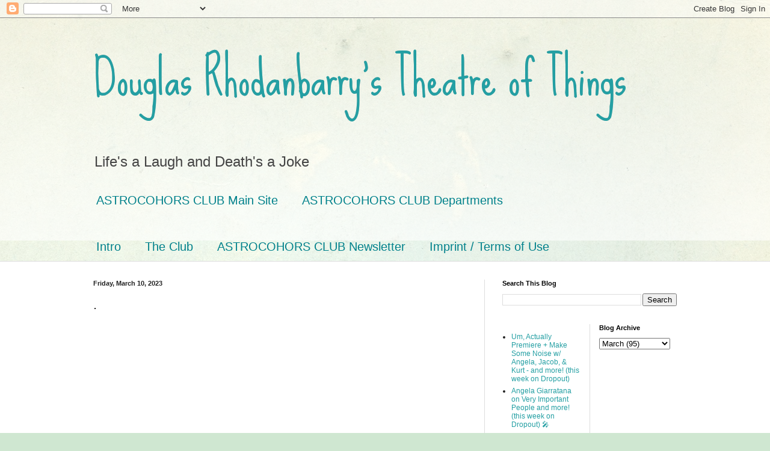

--- FILE ---
content_type: text/html; charset=UTF-8
request_url: https://douglasrhodanbarry.blogspot.com/2023/03/blog-post.html
body_size: 13073
content:
<!DOCTYPE html>
<html class='v2' dir='ltr' lang='en-GB' xmlns='http://www.w3.org/1999/xhtml' xmlns:b='http://www.google.com/2005/gml/b' xmlns:data='http://www.google.com/2005/gml/data' xmlns:expr='http://www.google.com/2005/gml/expr'>
<head>
<link href='https://www.blogger.com/static/v1/widgets/335934321-css_bundle_v2.css' rel='stylesheet' type='text/css'/>
<script async='async' crossorigin='anonymous' src='https://pagead2.googlesyndication.com/pagead/js/adsbygoogle.js?client=ca-pub-4631822571385937'></script>
<meta content='width=1100' name='viewport'/>
<meta content='text/html; charset=UTF-8' http-equiv='Content-Type'/>
<meta content='blogger' name='generator'/>
<link href='https://douglasrhodanbarry.blogspot.com/favicon.ico' rel='icon' type='image/x-icon'/>
<link href='https://douglasrhodanbarry.blogspot.com/2023/03/blog-post.html' rel='canonical'/>
<link rel="alternate" type="application/atom+xml" title="Douglas Rhodanbarry&#39;s Theatre of Things - Atom" href="https://douglasrhodanbarry.blogspot.com/feeds/posts/default" />
<link rel="alternate" type="application/rss+xml" title="Douglas Rhodanbarry&#39;s Theatre of Things - RSS" href="https://douglasrhodanbarry.blogspot.com/feeds/posts/default?alt=rss" />
<link rel="service.post" type="application/atom+xml" title="Douglas Rhodanbarry&#39;s Theatre of Things - Atom" href="https://www.blogger.com/feeds/6850207145991238317/posts/default" />

<link rel="alternate" type="application/atom+xml" title="Douglas Rhodanbarry&#39;s Theatre of Things - Atom" href="https://douglasrhodanbarry.blogspot.com/feeds/6948799251312410655/comments/default" />
<!--Can't find substitution for tag [blog.ieCssRetrofitLinks]-->
<link href='https://i.ytimg.com/vi/k0GRm-5z0MM/hqdefault.jpg' rel='image_src'/>
<meta content='https://douglasrhodanbarry.blogspot.com/2023/03/blog-post.html' property='og:url'/>
<meta content='.' property='og:title'/>
<meta content='  Adult Swim  (stylized as [adult swim]) is the adult-oriented nighttime programming block of the American children&#39;s pay television network...' property='og:description'/>
<meta content='https://lh3.googleusercontent.com/blogger_img_proxy/AEn0k_tl0JqkQRLwiZhXgtIeW17U9xtGVOdYX73Xke5l5bdqcXrKudNNIi1Re7lbze4XIVavo5gaW2H1mgWcMih-OJSEKH66NZIP_eTR1g5ezntOqoVhQQ=w1200-h630-n-k-no-nu' property='og:image'/>
<title>Douglas Rhodanbarry's Theatre of Things: .</title>
<style type='text/css'>@font-face{font-family:'Sue Ellen Francisco';font-style:normal;font-weight:400;font-display:swap;src:url(//fonts.gstatic.com/s/sueellenfrancisco/v22/wXK3E20CsoJ9j1DDkjHcQ5ZL8xRaxru9no1P23in5H8.woff2)format('woff2');unicode-range:U+0000-00FF,U+0131,U+0152-0153,U+02BB-02BC,U+02C6,U+02DA,U+02DC,U+0304,U+0308,U+0329,U+2000-206F,U+20AC,U+2122,U+2191,U+2193,U+2212,U+2215,U+FEFF,U+FFFD;}</style>
<style id='page-skin-1' type='text/css'><!--
/*
-----------------------------------------------
Blogger Template Style
Name:     Simple
Designer: Blogger
URL:      www.blogger.com
----------------------------------------------- */
/* Variable definitions
====================
<Variable name="keycolor" description="Main Color" type="color" default="#66bbdd"/>
<Group description="Page Text" selector="body">
<Variable name="body.font" description="Font" type="font"
default="normal normal 12px Arial, Tahoma, Helvetica, FreeSans, sans-serif"/>
<Variable name="body.text.color" description="Text Color" type="color" default="#222222"/>
</Group>
<Group description="Backgrounds" selector=".body-fauxcolumns-outer">
<Variable name="body.background.color" description="Outer Background" type="color" default="#66bbdd"/>
<Variable name="content.background.color" description="Main Background" type="color" default="#ffffff"/>
<Variable name="header.background.color" description="Header Background" type="color" default="transparent"/>
</Group>
<Group description="Links" selector=".main-outer">
<Variable name="link.color" description="Link Color" type="color" default="#2288bb"/>
<Variable name="link.visited.color" description="Visited Color" type="color" default="#888888"/>
<Variable name="link.hover.color" description="Hover Color" type="color" default="#33aaff"/>
</Group>
<Group description="Blog Title" selector=".header h1">
<Variable name="header.font" description="Font" type="font"
default="normal normal 60px Arial, Tahoma, Helvetica, FreeSans, sans-serif"/>
<Variable name="header.text.color" description="Title Color" type="color" default="#3399bb" />
</Group>
<Group description="Blog Description" selector=".header .description">
<Variable name="description.text.color" description="Description Color" type="color"
default="#777777" />
</Group>
<Group description="Tabs Text" selector=".tabs-inner .widget li a">
<Variable name="tabs.font" description="Font" type="font"
default="normal normal 14px Arial, Tahoma, Helvetica, FreeSans, sans-serif"/>
<Variable name="tabs.text.color" description="Text Color" type="color" default="#999999"/>
<Variable name="tabs.selected.text.color" description="Selected Color" type="color" default="#000000"/>
</Group>
<Group description="Tabs Background" selector=".tabs-outer .PageList">
<Variable name="tabs.background.color" description="Background Color" type="color" default="#f5f5f5"/>
<Variable name="tabs.selected.background.color" description="Selected Color" type="color" default="#eeeeee"/>
</Group>
<Group description="Post Title" selector="h3.post-title, .comments h4">
<Variable name="post.title.font" description="Font" type="font"
default="normal normal 22px Arial, Tahoma, Helvetica, FreeSans, sans-serif"/>
</Group>
<Group description="Date Header" selector=".date-header">
<Variable name="date.header.color" description="Text Color" type="color"
default="#222222"/>
<Variable name="date.header.background.color" description="Background Color" type="color"
default="transparent"/>
<Variable name="date.header.font" description="Text Font" type="font"
default="normal bold 11px Arial, Tahoma, Helvetica, FreeSans, sans-serif"/>
<Variable name="date.header.padding" description="Date Header Padding" type="string" default="inherit"/>
<Variable name="date.header.letterspacing" description="Date Header Letter Spacing" type="string" default="inherit"/>
<Variable name="date.header.margin" description="Date Header Margin" type="string" default="inherit"/>
</Group>
<Group description="Post Footer" selector=".post-footer">
<Variable name="post.footer.text.color" description="Text Color" type="color" default="#666666"/>
<Variable name="post.footer.background.color" description="Background Color" type="color"
default="#f9f9f9"/>
<Variable name="post.footer.border.color" description="Shadow Color" type="color" default="#eeeeee"/>
</Group>
<Group description="Gadgets" selector="h2">
<Variable name="widget.title.font" description="Title Font" type="font"
default="normal bold 11px Arial, Tahoma, Helvetica, FreeSans, sans-serif"/>
<Variable name="widget.title.text.color" description="Title Color" type="color" default="#000000"/>
<Variable name="widget.alternate.text.color" description="Alternate Color" type="color" default="#999999"/>
</Group>
<Group description="Images" selector=".main-inner">
<Variable name="image.background.color" description="Background Color" type="color" default="#ffffff"/>
<Variable name="image.border.color" description="Border Color" type="color" default="#eeeeee"/>
<Variable name="image.text.color" description="Caption Text Color" type="color" default="#222222"/>
</Group>
<Group description="Accents" selector=".content-inner">
<Variable name="body.rule.color" description="Separator Line Color" type="color" default="#eeeeee"/>
<Variable name="tabs.border.color" description="Tabs Border Color" type="color" default="#dddddd"/>
</Group>
<Variable name="body.background" description="Body Background" type="background"
color="#cfe7d1" default="$(color) none repeat scroll top left"/>
<Variable name="body.background.override" description="Body Background Override" type="string" default=""/>
<Variable name="body.background.gradient.cap" description="Body Gradient Cap" type="url"
default="url(https://resources.blogblog.com/blogblog/data/1kt/simple/gradients_light.png)"/>
<Variable name="body.background.gradient.tile" description="Body Gradient Tile" type="url"
default="url(https://resources.blogblog.com/blogblog/data/1kt/simple/body_gradient_tile_light.png)"/>
<Variable name="content.background.color.selector" description="Content Background Color Selector" type="string" default=".content-inner"/>
<Variable name="content.padding" description="Content Padding" type="length" default="10px" min="0" max="100px"/>
<Variable name="content.padding.horizontal" description="Content Horizontal Padding" type="length" default="0" min="0" max="100px"/>
<Variable name="content.shadow.spread" description="Content Shadow Spread" type="length" default="40px" min="0" max="100px"/>
<Variable name="content.shadow.spread.webkit" description="Content Shadow Spread (WebKit)" type="length" default="5px" min="0" max="100px"/>
<Variable name="content.shadow.spread.ie" description="Content Shadow Spread (IE)" type="length" default="10px" min="0" max="100px"/>
<Variable name="main.border.width" description="Main Border Width" type="length" default="0" min="0" max="10px"/>
<Variable name="header.background.gradient" description="Header Gradient" type="url" default="none"/>
<Variable name="header.shadow.offset.left" description="Header Shadow Offset Left" type="length" default="-1px" min="-50px" max="50px"/>
<Variable name="header.shadow.offset.top" description="Header Shadow Offset Top" type="length" default="-1px" min="-50px" max="50px"/>
<Variable name="header.shadow.spread" description="Header Shadow Spread" type="length" default="1px" min="0" max="100px"/>
<Variable name="header.padding" description="Header Padding" type="length" default="30px" min="0" max="100px"/>
<Variable name="header.border.size" description="Header Border Size" type="length" default="1px" min="0" max="10px"/>
<Variable name="header.bottom.border.size" description="Header Bottom Border Size" type="length" default="0" min="0" max="10px"/>
<Variable name="header.border.horizontalsize" description="Header Horizontal Border Size" type="length" default="0" min="0" max="10px"/>
<Variable name="description.text.size" description="Description Text Size" type="string" default="140%"/>
<Variable name="tabs.margin.top" description="Tabs Margin Top" type="length" default="0" min="0" max="100px"/>
<Variable name="tabs.margin.side" description="Tabs Side Margin" type="length" default="30px" min="0" max="100px"/>
<Variable name="tabs.background.gradient" description="Tabs Background Gradient" type="url"
default="url(https://resources.blogblog.com/blogblog/data/1kt/simple/gradients_light.png)"/>
<Variable name="tabs.border.width" description="Tabs Border Width" type="length" default="1px" min="0" max="10px"/>
<Variable name="tabs.bevel.border.width" description="Tabs Bevel Border Width" type="length" default="1px" min="0" max="10px"/>
<Variable name="post.margin.bottom" description="Post Bottom Margin" type="length" default="25px" min="0" max="100px"/>
<Variable name="image.border.small.size" description="Image Border Small Size" type="length" default="2px" min="0" max="10px"/>
<Variable name="image.border.large.size" description="Image Border Large Size" type="length" default="5px" min="0" max="10px"/>
<Variable name="page.width.selector" description="Page Width Selector" type="string" default=".region-inner"/>
<Variable name="page.width" description="Page Width" type="string" default="auto"/>
<Variable name="main.section.margin" description="Main Section Margin" type="length" default="15px" min="0" max="100px"/>
<Variable name="main.padding" description="Main Padding" type="length" default="15px" min="0" max="100px"/>
<Variable name="main.padding.top" description="Main Padding Top" type="length" default="30px" min="0" max="100px"/>
<Variable name="main.padding.bottom" description="Main Padding Bottom" type="length" default="30px" min="0" max="100px"/>
<Variable name="paging.background"
color="#ffffff"
description="Background of blog paging area" type="background"
default="transparent none no-repeat scroll top center"/>
<Variable name="footer.bevel" description="Bevel border length of footer" type="length" default="0" min="0" max="10px"/>
<Variable name="mobile.background.overlay" description="Mobile Background Overlay" type="string"
default="transparent none repeat scroll top left"/>
<Variable name="mobile.background.size" description="Mobile Background Size" type="string" default="auto"/>
<Variable name="mobile.button.color" description="Mobile Button Color" type="color" default="#ffffff" />
<Variable name="startSide" description="Side where text starts in blog language" type="automatic" default="left"/>
<Variable name="endSide" description="Side where text ends in blog language" type="automatic" default="right"/>
*/
/* Content
----------------------------------------------- */
body {
font: normal normal 12px Arial, Tahoma, Helvetica, FreeSans, sans-serif;
color: #222222;
background: #cfe7d1 url(//themes.googleusercontent.com/image?id=1x_TqXo6-7t6y2ZiuOyQ2Bk6Zod9CTtyKYtRui0IeQJe6hVlJcQiXYG2xQGkxKvl6iZMJ) repeat fixed top center /* Credit: gaffera (https://www.istockphoto.com/googleimages.php?id=4072573&amp;platform=blogger) */;
padding: 0 0 0 0;
background-attachment: scroll;
}
html body .content-outer {
min-width: 0;
max-width: 100%;
width: 100%;
}
h2 {
font-size: 22px;
}
a:link {
text-decoration:none;
color: #249fa3;
}
a:visited {
text-decoration:none;
color: #7c93a1;
}
a:hover {
text-decoration:underline;
color: #5dc2c0;
}
.body-fauxcolumn-outer .fauxcolumn-inner {
background: transparent url(https://resources.blogblog.com/blogblog/data/1kt/simple/body_gradient_tile_light.png) repeat scroll top left;
_background-image: none;
}
.body-fauxcolumn-outer .cap-top {
position: absolute;
z-index: 1;
height: 400px;
width: 100%;
}
.body-fauxcolumn-outer .cap-top .cap-left {
width: 100%;
background: transparent url(https://resources.blogblog.com/blogblog/data/1kt/simple/gradients_light.png) repeat-x scroll top left;
_background-image: none;
}
.content-outer {
-moz-box-shadow: 0 0 0 rgba(0, 0, 0, .15);
-webkit-box-shadow: 0 0 0 rgba(0, 0, 0, .15);
-goog-ms-box-shadow: 0 0 0 #333333;
box-shadow: 0 0 0 rgba(0, 0, 0, .15);
margin-bottom: 1px;
}
.content-inner {
padding: 0 0;
}
.main-outer, .footer-outer {
background-color: #ffffff;
}
/* Header
----------------------------------------------- */
.header-outer {
background: transparent none repeat-x scroll 0 -400px;
_background-image: none;
}
.Header h1 {
font: normal normal 80px Sue Ellen Francisco;
color: #249fa3;
text-shadow: 0 0 0 rgba(0, 0, 0, .2);
}
.Header h1 a {
color: #249fa3;
}
.Header .description {
font-size: 200%;
color: #444444;
}
.header-inner .Header .titlewrapper {
padding: 22px 30px;
}
.header-inner .Header .descriptionwrapper {
padding: 0 30px;
}
/* Tabs
----------------------------------------------- */
.tabs-inner .section:first-child {
border-top: 0 solid #dddddd;
}
.tabs-inner .section:first-child ul {
margin-top: -0;
border-top: 0 solid #dddddd;
border-left: 0 solid #dddddd;
border-right: 0 solid #dddddd;
}
.tabs-inner .widget ul {
background: transparent none repeat-x scroll 0 -800px;
_background-image: none;
border-bottom: 0 solid #dddddd;
margin-top: 0;
margin-left: -0;
margin-right: -0;
}
.tabs-inner .widget li a {
display: inline-block;
padding: .6em 1em;
font: normal normal 20px Arial, Tahoma, Helvetica, FreeSans, sans-serif;
color: #00818b;
border-left: 0 solid #ffffff;
border-right: 0 solid #dddddd;
}
.tabs-inner .widget li:first-child a {
border-left: none;
}
.tabs-inner .widget li.selected a, .tabs-inner .widget li a:hover {
color: #444444;
background-color: transparent;
text-decoration: none;
}
/* Columns
----------------------------------------------- */
.main-outer {
border-top: 1px solid #dddddd;
}
.fauxcolumn-left-outer .fauxcolumn-inner {
border-right: 1px solid #dddddd;
}
.fauxcolumn-right-outer .fauxcolumn-inner {
border-left: 1px solid #dddddd;
}
/* Headings
----------------------------------------------- */
div.widget > h2,
div.widget h2.title {
margin: 0 0 1em 0;
font: normal bold 11px Arial, Tahoma, Helvetica, FreeSans, sans-serif;
color: #000000;
}
/* Widgets
----------------------------------------------- */
.widget .zippy {
color: #999999;
text-shadow: 2px 2px 1px rgba(0, 0, 0, .1);
}
.widget .popular-posts ul {
list-style: none;
}
/* Posts
----------------------------------------------- */
h2.date-header {
font: normal bold 11px Arial, Tahoma, Helvetica, FreeSans, sans-serif;
}
.date-header span {
background-color: transparent;
color: #222222;
padding: inherit;
letter-spacing: inherit;
margin: inherit;
}
.main-inner {
padding-top: 30px;
padding-bottom: 30px;
}
.main-inner .column-center-inner {
padding: 0 15px;
}
.main-inner .column-center-inner .section {
margin: 0 15px;
}
.post {
margin: 0 0 25px 0;
}
h3.post-title, .comments h4 {
font: normal normal 22px Arial, Tahoma, Helvetica, FreeSans, sans-serif;
margin: .75em 0 0;
}
.post-body {
font-size: 110%;
line-height: 1.4;
position: relative;
}
.post-body img, .post-body .tr-caption-container, .Profile img, .Image img,
.BlogList .item-thumbnail img {
padding: 2px;
background: #ffffff;
border: 1px solid #eeeeee;
-moz-box-shadow: 1px 1px 5px rgba(0, 0, 0, .1);
-webkit-box-shadow: 1px 1px 5px rgba(0, 0, 0, .1);
box-shadow: 1px 1px 5px rgba(0, 0, 0, .1);
}
.post-body img, .post-body .tr-caption-container {
padding: 5px;
}
.post-body .tr-caption-container {
color: #222222;
}
.post-body .tr-caption-container img {
padding: 0;
background: transparent;
border: none;
-moz-box-shadow: 0 0 0 rgba(0, 0, 0, .1);
-webkit-box-shadow: 0 0 0 rgba(0, 0, 0, .1);
box-shadow: 0 0 0 rgba(0, 0, 0, .1);
}
.post-header {
margin: 0 0 1.5em;
line-height: 1.6;
font-size: 90%;
}
.post-footer {
margin: 20px -2px 0;
padding: 5px 10px;
color: #666666;
background-color: #f9f9f9;
border-bottom: 1px solid #eeeeee;
line-height: 1.6;
font-size: 90%;
}
#comments .comment-author {
padding-top: 1.5em;
border-top: 1px solid #dddddd;
background-position: 0 1.5em;
}
#comments .comment-author:first-child {
padding-top: 0;
border-top: none;
}
.avatar-image-container {
margin: .2em 0 0;
}
#comments .avatar-image-container img {
border: 1px solid #eeeeee;
}
/* Comments
----------------------------------------------- */
.comments .comments-content .icon.blog-author {
background-repeat: no-repeat;
background-image: url([data-uri]);
}
.comments .comments-content .loadmore a {
border-top: 1px solid #999999;
border-bottom: 1px solid #999999;
}
.comments .comment-thread.inline-thread {
background-color: #f9f9f9;
}
.comments .continue {
border-top: 2px solid #999999;
}
/* Accents
---------------------------------------------- */
.section-columns td.columns-cell {
border-left: 1px solid #dddddd;
}
.blog-pager {
background: transparent none no-repeat scroll top center;
}
.blog-pager-older-link, .home-link,
.blog-pager-newer-link {
background-color: #ffffff;
padding: 5px;
}
.footer-outer {
border-top: 0 dashed #bbbbbb;
}
/* Mobile
----------------------------------------------- */
body.mobile  {
background-size: auto;
}
.mobile .body-fauxcolumn-outer {
background: transparent none repeat scroll top left;
}
.mobile .body-fauxcolumn-outer .cap-top {
background-size: 100% auto;
}
.mobile .content-outer {
-webkit-box-shadow: 0 0 3px rgba(0, 0, 0, .15);
box-shadow: 0 0 3px rgba(0, 0, 0, .15);
}
.mobile .tabs-inner .widget ul {
margin-left: 0;
margin-right: 0;
}
.mobile .post {
margin: 0;
}
.mobile .main-inner .column-center-inner .section {
margin: 0;
}
.mobile .date-header span {
padding: 0.1em 10px;
margin: 0 -10px;
}
.mobile h3.post-title {
margin: 0;
}
.mobile .blog-pager {
background: transparent none no-repeat scroll top center;
}
.mobile .footer-outer {
border-top: none;
}
.mobile .main-inner, .mobile .footer-inner {
background-color: #ffffff;
}
.mobile-index-contents {
color: #222222;
}
.mobile-link-button {
background-color: #249fa3;
}
.mobile-link-button a:link, .mobile-link-button a:visited {
color: #ffffff;
}
.mobile .tabs-inner .section:first-child {
border-top: none;
}
.mobile .tabs-inner .PageList .widget-content {
background-color: transparent;
color: #444444;
border-top: 0 solid #dddddd;
border-bottom: 0 solid #dddddd;
}
.mobile .tabs-inner .PageList .widget-content .pagelist-arrow {
border-left: 1px solid #dddddd;
}

--></style>
<style id='template-skin-1' type='text/css'><!--
body {
min-width: 1030px;
}
.content-outer, .content-fauxcolumn-outer, .region-inner {
min-width: 1030px;
max-width: 1030px;
_width: 1030px;
}
.main-inner .columns {
padding-left: 0;
padding-right: 350px;
}
.main-inner .fauxcolumn-center-outer {
left: 0;
right: 350px;
/* IE6 does not respect left and right together */
_width: expression(this.parentNode.offsetWidth -
parseInt("0") -
parseInt("350px") + 'px');
}
.main-inner .fauxcolumn-left-outer {
width: 0;
}
.main-inner .fauxcolumn-right-outer {
width: 350px;
}
.main-inner .column-left-outer {
width: 0;
right: 100%;
margin-left: -0;
}
.main-inner .column-right-outer {
width: 350px;
margin-right: -350px;
}
#layout {
min-width: 0;
}
#layout .content-outer {
min-width: 0;
width: 800px;
}
#layout .region-inner {
min-width: 0;
width: auto;
}
body#layout div.add_widget {
padding: 8px;
}
body#layout div.add_widget a {
margin-left: 32px;
}
--></style>
<style>
    body {background-image:url(\/\/themes.googleusercontent.com\/image?id=1x_TqXo6-7t6y2ZiuOyQ2Bk6Zod9CTtyKYtRui0IeQJe6hVlJcQiXYG2xQGkxKvl6iZMJ);}
    
@media (max-width: 200px) { body {background-image:url(\/\/themes.googleusercontent.com\/image?id=1x_TqXo6-7t6y2ZiuOyQ2Bk6Zod9CTtyKYtRui0IeQJe6hVlJcQiXYG2xQGkxKvl6iZMJ&options=w200);}}
@media (max-width: 400px) and (min-width: 201px) { body {background-image:url(\/\/themes.googleusercontent.com\/image?id=1x_TqXo6-7t6y2ZiuOyQ2Bk6Zod9CTtyKYtRui0IeQJe6hVlJcQiXYG2xQGkxKvl6iZMJ&options=w400);}}
@media (max-width: 800px) and (min-width: 401px) { body {background-image:url(\/\/themes.googleusercontent.com\/image?id=1x_TqXo6-7t6y2ZiuOyQ2Bk6Zod9CTtyKYtRui0IeQJe6hVlJcQiXYG2xQGkxKvl6iZMJ&options=w800);}}
@media (max-width: 1200px) and (min-width: 801px) { body {background-image:url(\/\/themes.googleusercontent.com\/image?id=1x_TqXo6-7t6y2ZiuOyQ2Bk6Zod9CTtyKYtRui0IeQJe6hVlJcQiXYG2xQGkxKvl6iZMJ&options=w1200);}}
/* Last tag covers anything over one higher than the previous max-size cap. */
@media (min-width: 1201px) { body {background-image:url(\/\/themes.googleusercontent.com\/image?id=1x_TqXo6-7t6y2ZiuOyQ2Bk6Zod9CTtyKYtRui0IeQJe6hVlJcQiXYG2xQGkxKvl6iZMJ&options=w1600);}}
  </style>
<link href='https://www.blogger.com/dyn-css/authorization.css?targetBlogID=6850207145991238317&amp;zx=25168349-2210-4d31-a35e-f036baba2a8e' media='none' onload='if(media!=&#39;all&#39;)media=&#39;all&#39;' rel='stylesheet'/><noscript><link href='https://www.blogger.com/dyn-css/authorization.css?targetBlogID=6850207145991238317&amp;zx=25168349-2210-4d31-a35e-f036baba2a8e' rel='stylesheet'/></noscript>
<meta name='google-adsense-platform-account' content='ca-host-pub-1556223355139109'/>
<meta name='google-adsense-platform-domain' content='blogspot.com'/>

<!-- data-ad-client=ca-pub-4631822571385937 -->

</head>
<body class='loading'>
<div class='navbar section' id='navbar' name='Navbar'><div class='widget Navbar' data-version='1' id='Navbar1'><script type="text/javascript">
    function setAttributeOnload(object, attribute, val) {
      if(window.addEventListener) {
        window.addEventListener('load',
          function(){ object[attribute] = val; }, false);
      } else {
        window.attachEvent('onload', function(){ object[attribute] = val; });
      }
    }
  </script>
<div id="navbar-iframe-container"></div>
<script type="text/javascript" src="https://apis.google.com/js/platform.js"></script>
<script type="text/javascript">
      gapi.load("gapi.iframes:gapi.iframes.style.bubble", function() {
        if (gapi.iframes && gapi.iframes.getContext) {
          gapi.iframes.getContext().openChild({
              url: 'https://www.blogger.com/navbar/6850207145991238317?po\x3d6948799251312410655\x26origin\x3dhttps://douglasrhodanbarry.blogspot.com',
              where: document.getElementById("navbar-iframe-container"),
              id: "navbar-iframe"
          });
        }
      });
    </script><script type="text/javascript">
(function() {
var script = document.createElement('script');
script.type = 'text/javascript';
script.src = '//pagead2.googlesyndication.com/pagead/js/google_top_exp.js';
var head = document.getElementsByTagName('head')[0];
if (head) {
head.appendChild(script);
}})();
</script>
</div></div>
<div class='body-fauxcolumns'>
<div class='fauxcolumn-outer body-fauxcolumn-outer'>
<div class='cap-top'>
<div class='cap-left'></div>
<div class='cap-right'></div>
</div>
<div class='fauxborder-left'>
<div class='fauxborder-right'></div>
<div class='fauxcolumn-inner'>
</div>
</div>
<div class='cap-bottom'>
<div class='cap-left'></div>
<div class='cap-right'></div>
</div>
</div>
</div>
<div class='content'>
<div class='content-fauxcolumns'>
<div class='fauxcolumn-outer content-fauxcolumn-outer'>
<div class='cap-top'>
<div class='cap-left'></div>
<div class='cap-right'></div>
</div>
<div class='fauxborder-left'>
<div class='fauxborder-right'></div>
<div class='fauxcolumn-inner'>
</div>
</div>
<div class='cap-bottom'>
<div class='cap-left'></div>
<div class='cap-right'></div>
</div>
</div>
</div>
<div class='content-outer'>
<div class='content-cap-top cap-top'>
<div class='cap-left'></div>
<div class='cap-right'></div>
</div>
<div class='fauxborder-left content-fauxborder-left'>
<div class='fauxborder-right content-fauxborder-right'></div>
<div class='content-inner'>
<header>
<div class='header-outer'>
<div class='header-cap-top cap-top'>
<div class='cap-left'></div>
<div class='cap-right'></div>
</div>
<div class='fauxborder-left header-fauxborder-left'>
<div class='fauxborder-right header-fauxborder-right'></div>
<div class='region-inner header-inner'>
<div class='header section' id='header' name='Header'><div class='widget Header' data-version='1' id='Header1'>
<div id='header-inner'>
<div class='titlewrapper'>
<h1 class='title'>
<a href='https://douglasrhodanbarry.blogspot.com/'>
Douglas Rhodanbarry's Theatre of Things
</a>
</h1>
</div>
<div class='descriptionwrapper'>
<p class='description'><span>Life's a Laugh and Death's a Joke</span></p>
</div>
</div>
</div></div>
</div>
</div>
<div class='header-cap-bottom cap-bottom'>
<div class='cap-left'></div>
<div class='cap-right'></div>
</div>
</div>
</header>
<div class='tabs-outer'>
<div class='tabs-cap-top cap-top'>
<div class='cap-left'></div>
<div class='cap-right'></div>
</div>
<div class='fauxborder-left tabs-fauxborder-left'>
<div class='fauxborder-right tabs-fauxborder-right'></div>
<div class='region-inner tabs-inner'>
<div class='tabs section' id='crosscol' name='Cross-column'><div class='widget LinkList' data-version='1' id='LinkList2'>
<h2>ASTROCOHORS CLUB Departments</h2>
<div class='widget-content'>
<ul>
<li><a href='https://astrocohors.club/'>ASTROCOHORS CLUB Main Site</a></li>
<li><a href='https://linktr.ee/astrocohorsclub'>ASTROCOHORS CLUB Departments</a></li>
</ul>
<div class='clear'></div>
</div>
</div></div>
<div class='tabs section' id='crosscol-overflow' name='Cross-Column 2'><div class='widget PageList' data-version='1' id='PageList1'>
<div class='widget-content'>
<ul>
<li>
<a href='https://douglasrhodanbarry.blogspot.com/p/intro.html'>Intro</a>
</li>
<li>
<a href='https://douglasrhodanbarry.blogspot.com/p/the-club.html'>The Club</a>
</li>
<li>
<a href='https://douglasrhodanbarry.blogspot.com/p/astrocohors-club-newsletter.html'>ASTROCOHORS CLUB Newsletter</a>
</li>
<li>
<a href='https://astrocohors-club-imprint.blogspot.com/p/main-info.html'>Imprint / Terms of Use</a>
</li>
</ul>
<div class='clear'></div>
</div>
</div></div>
</div>
</div>
<div class='tabs-cap-bottom cap-bottom'>
<div class='cap-left'></div>
<div class='cap-right'></div>
</div>
</div>
<div class='main-outer'>
<div class='main-cap-top cap-top'>
<div class='cap-left'></div>
<div class='cap-right'></div>
</div>
<div class='fauxborder-left main-fauxborder-left'>
<div class='fauxborder-right main-fauxborder-right'></div>
<div class='region-inner main-inner'>
<div class='columns fauxcolumns'>
<div class='fauxcolumn-outer fauxcolumn-center-outer'>
<div class='cap-top'>
<div class='cap-left'></div>
<div class='cap-right'></div>
</div>
<div class='fauxborder-left'>
<div class='fauxborder-right'></div>
<div class='fauxcolumn-inner'>
</div>
</div>
<div class='cap-bottom'>
<div class='cap-left'></div>
<div class='cap-right'></div>
</div>
</div>
<div class='fauxcolumn-outer fauxcolumn-left-outer'>
<div class='cap-top'>
<div class='cap-left'></div>
<div class='cap-right'></div>
</div>
<div class='fauxborder-left'>
<div class='fauxborder-right'></div>
<div class='fauxcolumn-inner'>
</div>
</div>
<div class='cap-bottom'>
<div class='cap-left'></div>
<div class='cap-right'></div>
</div>
</div>
<div class='fauxcolumn-outer fauxcolumn-right-outer'>
<div class='cap-top'>
<div class='cap-left'></div>
<div class='cap-right'></div>
</div>
<div class='fauxborder-left'>
<div class='fauxborder-right'></div>
<div class='fauxcolumn-inner'>
</div>
</div>
<div class='cap-bottom'>
<div class='cap-left'></div>
<div class='cap-right'></div>
</div>
</div>
<!-- corrects IE6 width calculation -->
<div class='columns-inner'>
<div class='column-center-outer'>
<div class='column-center-inner'>
<div class='main section' id='main' name='Main'><div class='widget Blog' data-version='1' id='Blog1'>
<div class='blog-posts hfeed'>

          <div class="date-outer">
        
<h2 class='date-header'><span>Friday, March 10, 2023</span></h2>

          <div class="date-posts">
        
<div class='post-outer'>
<div class='post hentry uncustomized-post-template' itemprop='blogPost' itemscope='itemscope' itemtype='http://schema.org/BlogPosting'>
<meta content='https://i.ytimg.com/vi/k0GRm-5z0MM/hqdefault.jpg' itemprop='image_url'/>
<meta content='6850207145991238317' itemprop='blogId'/>
<meta content='6948799251312410655' itemprop='postId'/>
<a name='6948799251312410655'></a>
<h3 class='post-title entry-title' itemprop='name'>
.
</h3>
<div class='post-header'>
<div class='post-header-line-1'></div>
</div>
<div class='post-body entry-content' id='post-body-6948799251312410655' itemprop='description articleBody'>
<div style="width: 480px; height: 270px; overflow: hidden; position: relative;"><iframe frameborder="0" scrolling="no" seamless="seamless" webkitallowfullscreen="webkitAllowFullScreen" mozallowfullscreen="mozallowfullscreen" allowfullscreen="allowfullscreen" id="okplayer" width="480" height="270" src="//youtube.com/embed/k0GRm-5z0MM" style="position: absolute; top: 0px; left: 0px; width: 480px; height: 270px;" name="okplayer"></iframe></div>
<br />
<i>Adult Swim</i> (stylized as [adult swim]) is the adult-oriented nighttime programming block of the American children's pay television network Cartoon Network programmed by its in-house production studio, Williams Street.<br />
<br />
This episode features: "."<br />
<br />
<a href="https://youtu.be/k0GRm-5z0MM">For for infos, sources and more click here to view on YouTube.</a>
<div style='clear: both;'></div>
</div>
<div class='post-footer'>
<div class='post-footer-line post-footer-line-1'>
<span class='post-author vcard'>
Reported by
<span class='fn' itemprop='author' itemscope='itemscope' itemtype='http://schema.org/Person'>
<meta content='https://www.blogger.com/profile/00880736881268792624' itemprop='url'/>
<a class='g-profile' href='https://www.blogger.com/profile/00880736881268792624' rel='author' title='author profile'>
<span itemprop='name'>Fulmen Grancolline</span>
</a>
</span>
</span>
<span class='post-timestamp'>
at
<meta content='https://douglasrhodanbarry.blogspot.com/2023/03/blog-post.html' itemprop='url'/>
<a class='timestamp-link' href='https://douglasrhodanbarry.blogspot.com/2023/03/blog-post.html' rel='bookmark' title='permanent link'><abbr class='published' itemprop='datePublished' title='2023-03-10T15:22:00Z'>15:22</abbr></a>
</span>
<span class='post-comment-link'>
</span>
<span class='post-icons'>
<span class='item-control blog-admin pid-1539869656'>
<a href='https://www.blogger.com/post-edit.g?blogID=6850207145991238317&postID=6948799251312410655&from=pencil' title='Edit Post'>
<img alt='' class='icon-action' height='18' src='https://resources.blogblog.com/img/icon18_edit_allbkg.gif' width='18'/>
</a>
</span>
</span>
<div class='post-share-buttons goog-inline-block'>
<a class='goog-inline-block share-button sb-email' href='https://www.blogger.com/share-post.g?blogID=6850207145991238317&postID=6948799251312410655&target=email' target='_blank' title='Email This'><span class='share-button-link-text'>Email This</span></a><a class='goog-inline-block share-button sb-blog' href='https://www.blogger.com/share-post.g?blogID=6850207145991238317&postID=6948799251312410655&target=blog' onclick='window.open(this.href, "_blank", "height=270,width=475"); return false;' target='_blank' title='BlogThis!'><span class='share-button-link-text'>BlogThis!</span></a><a class='goog-inline-block share-button sb-twitter' href='https://www.blogger.com/share-post.g?blogID=6850207145991238317&postID=6948799251312410655&target=twitter' target='_blank' title='Share to X'><span class='share-button-link-text'>Share to X</span></a><a class='goog-inline-block share-button sb-facebook' href='https://www.blogger.com/share-post.g?blogID=6850207145991238317&postID=6948799251312410655&target=facebook' onclick='window.open(this.href, "_blank", "height=430,width=640"); return false;' target='_blank' title='Share to Facebook'><span class='share-button-link-text'>Share to Facebook</span></a><a class='goog-inline-block share-button sb-pinterest' href='https://www.blogger.com/share-post.g?blogID=6850207145991238317&postID=6948799251312410655&target=pinterest' target='_blank' title='Share to Pinterest'><span class='share-button-link-text'>Share to Pinterest</span></a>
</div>
</div>
<div class='post-footer-line post-footer-line-2'>
<span class='post-labels'>
Labels:
<a href='https://douglasrhodanbarry.blogspot.com/search/label/Adult%20Swim%20UK' rel='tag'>Adult Swim UK</a>,
<a href='https://douglasrhodanbarry.blogspot.com/search/label/EU' rel='tag'>EU</a>
</span>
</div>
<div class='post-footer-line post-footer-line-3'>
<span class='post-location'>
</span>
</div>
</div>
</div>
<div class='comments' id='comments'>
<a name='comments'></a>
<h4>No comments:</h4>
<div id='Blog1_comments-block-wrapper'>
<dl class='avatar-comment-indent' id='comments-block'>
</dl>
</div>
<p class='comment-footer'>
<div class='comment-form'>
<a name='comment-form'></a>
<h4 id='comment-post-message'>Post a Comment</h4>
<p>
</p>
<a href='https://www.blogger.com/comment/frame/6850207145991238317?po=6948799251312410655&hl=en-GB&saa=85391&origin=https://douglasrhodanbarry.blogspot.com' id='comment-editor-src'></a>
<iframe allowtransparency='true' class='blogger-iframe-colorize blogger-comment-from-post' frameborder='0' height='410px' id='comment-editor' name='comment-editor' src='' width='100%'></iframe>
<script src='https://www.blogger.com/static/v1/jsbin/2830521187-comment_from_post_iframe.js' type='text/javascript'></script>
<script type='text/javascript'>
      BLOG_CMT_createIframe('https://www.blogger.com/rpc_relay.html');
    </script>
</div>
</p>
</div>
</div>

        </div></div>
      
</div>
<div class='blog-pager' id='blog-pager'>
<span id='blog-pager-newer-link'>
<a class='blog-pager-newer-link' href='https://douglasrhodanbarry.blogspot.com/2023/03/the-mistress-rescues-alice-and-lord.html' id='Blog1_blog-pager-newer-link' title='Newer Post'>Newer Post</a>
</span>
<span id='blog-pager-older-link'>
<a class='blog-pager-older-link' href='https://douglasrhodanbarry.blogspot.com/2023/03/the-real-world-metropolis-robot-chicken.html' id='Blog1_blog-pager-older-link' title='Older Post'>Older Post</a>
</span>
<a class='home-link' href='https://douglasrhodanbarry.blogspot.com/'>Home</a>
</div>
<div class='clear'></div>
<div class='post-feeds'>
<div class='feed-links'>
Subscribe to:
<a class='feed-link' href='https://douglasrhodanbarry.blogspot.com/feeds/6948799251312410655/comments/default' target='_blank' type='application/atom+xml'>Post Comments (Atom)</a>
</div>
</div>
</div></div>
</div>
</div>
<div class='column-left-outer'>
<div class='column-left-inner'>
<aside>
</aside>
</div>
</div>
<div class='column-right-outer'>
<div class='column-right-inner'>
<aside>
<div class='sidebar section' id='sidebar-right-1'><div class='widget BlogSearch' data-version='1' id='BlogSearch1'>
<h2 class='title'>Search This Blog</h2>
<div class='widget-content'>
<div id='BlogSearch1_form'>
<form action='https://douglasrhodanbarry.blogspot.com/search' class='gsc-search-box' target='_top'>
<table cellpadding='0' cellspacing='0' class='gsc-search-box'>
<tbody>
<tr>
<td class='gsc-input'>
<input autocomplete='off' class='gsc-input' name='q' size='10' title='search' type='text' value=''/>
</td>
<td class='gsc-search-button'>
<input class='gsc-search-button' title='search' type='submit' value='Search'/>
</td>
</tr>
</tbody>
</table>
</form>
</div>
</div>
<div class='clear'></div>
</div>
</div>
<table border='0' cellpadding='0' cellspacing='0' class='section-columns columns-2'>
<tbody>
<tr>
<td class='first columns-cell'>
<div class='sidebar section' id='sidebar-right-2-1'><div class='widget Feed' data-version='1' id='Feed1'>
<h2>
</h2>
<div class='widget-content' id='Feed1_feedItemListDisplay'>
<span style='filter: alpha(25); opacity: 0.25;'>
<a href='http://feeds.feedburner.com/DouglasRhodanbarrysTheatreOfThings'>Loading...</a>
</span>
</div>
<div class='clear'></div>
</div></div>
</td>
<td class='columns-cell'>
<div class='sidebar section' id='sidebar-right-2-2'><div class='widget BlogArchive' data-version='1' id='BlogArchive1'>
<h2>Blog Archive</h2>
<div class='widget-content'>
<div id='ArchiveList'>
<div id='BlogArchive1_ArchiveList'>
<select id='BlogArchive1_ArchiveMenu'>
<option value=''>Blog Archive</option>
<option value='https://douglasrhodanbarry.blogspot.com/2026/01/'>January (3)</option>
<option value='https://douglasrhodanbarry.blogspot.com/2025/12/'>December (9)</option>
<option value='https://douglasrhodanbarry.blogspot.com/2025/11/'>November (8)</option>
<option value='https://douglasrhodanbarry.blogspot.com/2025/10/'>October (56)</option>
<option value='https://douglasrhodanbarry.blogspot.com/2025/09/'>September (67)</option>
<option value='https://douglasrhodanbarry.blogspot.com/2025/08/'>August (80)</option>
<option value='https://douglasrhodanbarry.blogspot.com/2025/07/'>July (83)</option>
<option value='https://douglasrhodanbarry.blogspot.com/2025/06/'>June (84)</option>
<option value='https://douglasrhodanbarry.blogspot.com/2025/05/'>May (91)</option>
<option value='https://douglasrhodanbarry.blogspot.com/2025/04/'>April (94)</option>
<option value='https://douglasrhodanbarry.blogspot.com/2025/03/'>March (94)</option>
<option value='https://douglasrhodanbarry.blogspot.com/2025/02/'>February (86)</option>
<option value='https://douglasrhodanbarry.blogspot.com/2025/01/'>January (102)</option>
<option value='https://douglasrhodanbarry.blogspot.com/2024/12/'>December (92)</option>
<option value='https://douglasrhodanbarry.blogspot.com/2024/11/'>November (96)</option>
<option value='https://douglasrhodanbarry.blogspot.com/2024/10/'>October (91)</option>
<option value='https://douglasrhodanbarry.blogspot.com/2024/09/'>September (93)</option>
<option value='https://douglasrhodanbarry.blogspot.com/2024/08/'>August (98)</option>
<option value='https://douglasrhodanbarry.blogspot.com/2024/07/'>July (97)</option>
<option value='https://douglasrhodanbarry.blogspot.com/2024/06/'>June (85)</option>
<option value='https://douglasrhodanbarry.blogspot.com/2024/05/'>May (95)</option>
<option value='https://douglasrhodanbarry.blogspot.com/2024/04/'>April (89)</option>
<option value='https://douglasrhodanbarry.blogspot.com/2024/03/'>March (103)</option>
<option value='https://douglasrhodanbarry.blogspot.com/2024/02/'>February (86)</option>
<option value='https://douglasrhodanbarry.blogspot.com/2024/01/'>January (85)</option>
<option value='https://douglasrhodanbarry.blogspot.com/2023/12/'>December (90)</option>
<option value='https://douglasrhodanbarry.blogspot.com/2023/11/'>November (88)</option>
<option value='https://douglasrhodanbarry.blogspot.com/2023/10/'>October (100)</option>
<option value='https://douglasrhodanbarry.blogspot.com/2023/09/'>September (102)</option>
<option value='https://douglasrhodanbarry.blogspot.com/2023/08/'>August (106)</option>
<option value='https://douglasrhodanbarry.blogspot.com/2023/07/'>July (99)</option>
<option value='https://douglasrhodanbarry.blogspot.com/2023/06/'>June (110)</option>
<option value='https://douglasrhodanbarry.blogspot.com/2023/05/'>May (82)</option>
<option value='https://douglasrhodanbarry.blogspot.com/2023/04/'>April (77)</option>
<option value='https://douglasrhodanbarry.blogspot.com/2023/03/'>March (95)</option>
<option value='https://douglasrhodanbarry.blogspot.com/2023/02/'>February (108)</option>
<option value='https://douglasrhodanbarry.blogspot.com/2023/01/'>January (81)</option>
<option value='https://douglasrhodanbarry.blogspot.com/2022/12/'>December (115)</option>
<option value='https://douglasrhodanbarry.blogspot.com/2022/11/'>November (108)</option>
<option value='https://douglasrhodanbarry.blogspot.com/2022/10/'>October (141)</option>
<option value='https://douglasrhodanbarry.blogspot.com/2022/09/'>September (114)</option>
<option value='https://douglasrhodanbarry.blogspot.com/2022/08/'>August (115)</option>
<option value='https://douglasrhodanbarry.blogspot.com/2022/07/'>July (122)</option>
<option value='https://douglasrhodanbarry.blogspot.com/2022/06/'>June (102)</option>
<option value='https://douglasrhodanbarry.blogspot.com/2022/05/'>May (109)</option>
<option value='https://douglasrhodanbarry.blogspot.com/2022/04/'>April (122)</option>
<option value='https://douglasrhodanbarry.blogspot.com/2022/03/'>March (98)</option>
<option value='https://douglasrhodanbarry.blogspot.com/2022/02/'>February (48)</option>
<option value='https://douglasrhodanbarry.blogspot.com/2022/01/'>January (81)</option>
<option value='https://douglasrhodanbarry.blogspot.com/2021/12/'>December (101)</option>
<option value='https://douglasrhodanbarry.blogspot.com/2021/11/'>November (204)</option>
<option value='https://douglasrhodanbarry.blogspot.com/2021/10/'>October (211)</option>
<option value='https://douglasrhodanbarry.blogspot.com/2021/09/'>September (188)</option>
<option value='https://douglasrhodanbarry.blogspot.com/2021/08/'>August (120)</option>
<option value='https://douglasrhodanbarry.blogspot.com/2021/07/'>July (146)</option>
<option value='https://douglasrhodanbarry.blogspot.com/2021/06/'>June (130)</option>
<option value='https://douglasrhodanbarry.blogspot.com/2021/05/'>May (147)</option>
<option value='https://douglasrhodanbarry.blogspot.com/2021/04/'>April (160)</option>
<option value='https://douglasrhodanbarry.blogspot.com/2021/03/'>March (152)</option>
<option value='https://douglasrhodanbarry.blogspot.com/2021/02/'>February (148)</option>
<option value='https://douglasrhodanbarry.blogspot.com/2021/01/'>January (138)</option>
<option value='https://douglasrhodanbarry.blogspot.com/2020/12/'>December (186)</option>
<option value='https://douglasrhodanbarry.blogspot.com/2020/11/'>November (247)</option>
<option value='https://douglasrhodanbarry.blogspot.com/2020/10/'>October (206)</option>
<option value='https://douglasrhodanbarry.blogspot.com/2020/09/'>September (157)</option>
<option value='https://douglasrhodanbarry.blogspot.com/2020/08/'>August (169)</option>
<option value='https://douglasrhodanbarry.blogspot.com/2020/07/'>July (175)</option>
<option value='https://douglasrhodanbarry.blogspot.com/2020/06/'>June (156)</option>
<option value='https://douglasrhodanbarry.blogspot.com/2020/05/'>May (122)</option>
<option value='https://douglasrhodanbarry.blogspot.com/2020/04/'>April (82)</option>
<option value='https://douglasrhodanbarry.blogspot.com/2020/03/'>March (74)</option>
<option value='https://douglasrhodanbarry.blogspot.com/2020/02/'>February (63)</option>
<option value='https://douglasrhodanbarry.blogspot.com/2020/01/'>January (74)</option>
<option value='https://douglasrhodanbarry.blogspot.com/2019/12/'>December (15)</option>
</select>
</div>
</div>
<div class='clear'></div>
</div>
</div></div>
</td>
</tr>
</tbody>
</table>
<div class='sidebar section' id='sidebar-right-3'>
<div class='widget HTML' data-version='1' id='HTML1'>
<h2 class='title'>ASTROCOHORS CLUB - All Departments Posts</h2>
<div class='widget-content'>
<script type="text/javascript" src="https://feed.informer.com/widgets/7QDMIKZHIK.js"></script>
<noscript><a href="https://feed.informer.com/widgets/7QDMIKZHIK.html">"Department Posts"</a>
Powered by <a href="http://feed.informer.com/">RSS Feed Informer</a></noscript>
</div>
<div class='clear'></div>
</div><div class='widget LinkList' data-version='1' id='LinkList1'>
<h2>Info</h2>
<div class='widget-content'>
<ul>
<li><a href='https://policies.google.com/technologies/cookies'>Cookies</a></li>
<li><a href='https://policies.google.com/privacy?hl=en'>Privacy Policy</a></li>
<li><a href='https://astrocohors-club-imprint.blogspot.com/p/main-info.html'>Imprint / Terms of Use</a></li>
</ul>
<div class='clear'></div>
</div>
</div></div>
</aside>
</div>
</div>
</div>
<div style='clear: both'></div>
<!-- columns -->
</div>
<!-- main -->
</div>
</div>
<div class='main-cap-bottom cap-bottom'>
<div class='cap-left'></div>
<div class='cap-right'></div>
</div>
</div>
<footer>
<div class='footer-outer'>
<div class='footer-cap-top cap-top'>
<div class='cap-left'></div>
<div class='cap-right'></div>
</div>
<div class='fauxborder-left footer-fauxborder-left'>
<div class='fauxborder-right footer-fauxborder-right'></div>
<div class='region-inner footer-inner'>
<div class='foot section' id='footer-1'><div class='widget Label' data-version='1' id='Label1'>
<h2>Labels</h2>
<div class='widget-content cloud-label-widget-content'>
<span class='label-size label-size-3'>
<a dir='ltr' href='https://douglasrhodanbarry.blogspot.com/search/label/%20EU'> EU</a>
</span>
<span class='label-size label-size-2'>
<a dir='ltr' href='https://douglasrhodanbarry.blogspot.com/search/label/%5Badult%20swim%20junior%5D'>[adult swim junior]</a>
</span>
<span class='label-size label-size-5'>
<a dir='ltr' href='https://douglasrhodanbarry.blogspot.com/search/label/Adult%20Swim'>Adult Swim</a>
</span>
<span class='label-size label-size-3'>
<a dir='ltr' href='https://douglasrhodanbarry.blogspot.com/search/label/Adult%20Swim%20Europe'>Adult Swim Europe</a>
</span>
<span class='label-size label-size-5'>
<a dir='ltr' href='https://douglasrhodanbarry.blogspot.com/search/label/Adult%20Swim%20UK'>Adult Swim UK</a>
</span>
<span class='label-size label-size-2'>
<a dir='ltr' href='https://douglasrhodanbarry.blogspot.com/search/label/ASTROCOHORS'>ASTROCOHORS</a>
</span>
<span class='label-size label-size-3'>
<a dir='ltr' href='https://douglasrhodanbarry.blogspot.com/search/label/ASTROCOHORS%20CLUB'>ASTROCOHORS CLUB</a>
</span>
<span class='label-size label-size-2'>
<a dir='ltr' href='https://douglasrhodanbarry.blogspot.com/search/label/ASTROCOHORS%20Command'>ASTROCOHORS Command</a>
</span>
<span class='label-size label-size-1'>
<a dir='ltr' href='https://douglasrhodanbarry.blogspot.com/search/label/Brexit'>Brexit</a>
</span>
<span class='label-size label-size-1'>
<a dir='ltr' href='https://douglasrhodanbarry.blogspot.com/search/label/California%20Wildfires'>California Wildfires</a>
</span>
<span class='label-size label-size-1'>
<a dir='ltr' href='https://douglasrhodanbarry.blogspot.com/search/label/Christmas'>Christmas</a>
</span>
<span class='label-size label-size-1'>
<a dir='ltr' href='https://douglasrhodanbarry.blogspot.com/search/label/Climate%20Crisis'>Climate Crisis</a>
</span>
<span class='label-size label-size-4'>
<a dir='ltr' href='https://douglasrhodanbarry.blogspot.com/search/label/CollegeHumor'>CollegeHumor</a>
</span>
<span class='label-size label-size-2'>
<a dir='ltr' href='https://douglasrhodanbarry.blogspot.com/search/label/Comedy'>Comedy</a>
</span>
<span class='label-size label-size-1'>
<a dir='ltr' href='https://douglasrhodanbarry.blogspot.com/search/label/Der%20Fuehrer%27s%20Face'>Der Fuehrer&#39;s Face</a>
</span>
<span class='label-size label-size-1'>
<a dir='ltr' href='https://douglasrhodanbarry.blogspot.com/search/label/Donald%20Trump'>Donald Trump</a>
</span>
<span class='label-size label-size-1'>
<a dir='ltr' href='https://douglasrhodanbarry.blogspot.com/search/label/Douglas%20Rhodanbarry'>Douglas Rhodanbarry</a>
</span>
<span class='label-size label-size-3'>
<a dir='ltr' href='https://douglasrhodanbarry.blogspot.com/search/label/Dropout'>Dropout</a>
</span>
<span class='label-size label-size-5'>
<a dir='ltr' href='https://douglasrhodanbarry.blogspot.com/search/label/EU'>EU</a>
</span>
<span class='label-size label-size-1'>
<a dir='ltr' href='https://douglasrhodanbarry.blogspot.com/search/label/Expropriate%20Facebook'>Expropriate Facebook</a>
</span>
<span class='label-size label-size-1'>
<a dir='ltr' href='https://douglasrhodanbarry.blogspot.com/search/label/Facebook'>Facebook</a>
</span>
<span class='label-size label-size-3'>
<a dir='ltr' href='https://douglasrhodanbarry.blogspot.com/search/label/First%20Time%20Watching'>First Time Watching</a>
</span>
<span class='label-size label-size-1'>
<a dir='ltr' href='https://douglasrhodanbarry.blogspot.com/search/label/Life%20of%20Brian'>Life of Brian</a>
</span>
<span class='label-size label-size-2'>
<a dir='ltr' href='https://douglasrhodanbarry.blogspot.com/search/label/Mel%20Brooks'>Mel Brooks</a>
</span>
<span class='label-size label-size-2'>
<a dir='ltr' href='https://douglasrhodanbarry.blogspot.com/search/label/Meme'>Meme</a>
</span>
<span class='label-size label-size-3'>
<a dir='ltr' href='https://douglasrhodanbarry.blogspot.com/search/label/Monty%20Python'>Monty Python</a>
</span>
<span class='label-size label-size-1'>
<a dir='ltr' href='https://douglasrhodanbarry.blogspot.com/search/label/New%20Year%27s%20Eve'>New Year&#39;s Eve</a>
</span>
<span class='label-size label-size-1'>
<a dir='ltr' href='https://douglasrhodanbarry.blogspot.com/search/label/Ruthe%20Cartoons'>Ruthe Cartoons</a>
</span>
<span class='label-size label-size-4'>
<a dir='ltr' href='https://douglasrhodanbarry.blogspot.com/search/label/Simon%27s%20Cat'>Simon&#39;s Cat</a>
</span>
<span class='label-size label-size-1'>
<a dir='ltr' href='https://douglasrhodanbarry.blogspot.com/search/label/South%20Park'>South Park</a>
</span>
<span class='label-size label-size-3'>
<a dir='ltr' href='https://douglasrhodanbarry.blogspot.com/search/label/Spitting%20Image'>Spitting Image</a>
</span>
<span class='label-size label-size-1'>
<a dir='ltr' href='https://douglasrhodanbarry.blogspot.com/search/label/Star%20Wars'>Star Wars</a>
</span>
<span class='label-size label-size-1'>
<a dir='ltr' href='https://douglasrhodanbarry.blogspot.com/search/label/Telegram'>Telegram</a>
</span>
<span class='label-size label-size-5'>
<a dir='ltr' href='https://douglasrhodanbarry.blogspot.com/search/label/The%20Daily%20Show'>The Daily Show</a>
</span>
<span class='label-size label-size-5'>
<a dir='ltr' href='https://douglasrhodanbarry.blogspot.com/search/label/The%20Daily%20Show%20with%20Trevor%20Noah'>The Daily Show with Trevor Noah</a>
</span>
<span class='label-size label-size-2'>
<a dir='ltr' href='https://douglasrhodanbarry.blogspot.com/search/label/The%20Muppets'>The Muppets</a>
</span>
<span class='label-size label-size-1'>
<a dir='ltr' href='https://douglasrhodanbarry.blogspot.com/search/label/USA'>USA</a>
</span>
<span class='label-size label-size-1'>
<a dir='ltr' href='https://douglasrhodanbarry.blogspot.com/search/label/Weird%20Al%20Yankovic'>Weird Al Yankovic</a>
</span>
<span class='label-size label-size-3'>
<a dir='ltr' href='https://douglasrhodanbarry.blogspot.com/search/label/Wolf%20Brothers%20Cinema'>Wolf Brothers Cinema</a>
</span>
<span class='label-size label-size-1'>
<a dir='ltr' href='https://douglasrhodanbarry.blogspot.com/search/label/Zucker-Abrahams-Zucker'>Zucker-Abrahams-Zucker</a>
</span>
<div class='clear'></div>
</div>
</div></div>
<table border='0' cellpadding='0' cellspacing='0' class='section-columns columns-2'>
<tbody>
<tr>
<td class='first columns-cell'>
<div class='foot no-items section' id='footer-2-1'></div>
</td>
<td class='columns-cell'>
<div class='foot no-items section' id='footer-2-2'></div>
</td>
</tr>
</tbody>
</table>
<!-- outside of the include in order to lock Attribution widget -->
<div class='foot section' id='footer-3' name='Footer'><div class='widget Attribution' data-version='1' id='Attribution1'>
<div class='widget-content' style='text-align: center;'>
Theme images by <a href='https://www.istockphoto.com/googleimages.php?id=4072573&amp;platform=blogger&langregion=en_GB' target='_blank'>gaffera</a>. Powered by <a href='https://www.blogger.com' target='_blank'>Blogger</a>.
</div>
<div class='clear'></div>
</div></div>
</div>
</div>
<div class='footer-cap-bottom cap-bottom'>
<div class='cap-left'></div>
<div class='cap-right'></div>
</div>
</div>
</footer>
<!-- content -->
</div>
</div>
<div class='content-cap-bottom cap-bottom'>
<div class='cap-left'></div>
<div class='cap-right'></div>
</div>
</div>
</div>
<script type='text/javascript'>
    window.setTimeout(function() {
        document.body.className = document.body.className.replace('loading', '');
      }, 10);
  </script>

<script type="text/javascript" src="https://www.blogger.com/static/v1/widgets/2028843038-widgets.js"></script>
<script type='text/javascript'>
window['__wavt'] = 'AOuZoY4q_K0HaPxNDnJy4PenSOba1uAblw:1769276213794';_WidgetManager._Init('//www.blogger.com/rearrange?blogID\x3d6850207145991238317','//douglasrhodanbarry.blogspot.com/2023/03/blog-post.html','6850207145991238317');
_WidgetManager._SetDataContext([{'name': 'blog', 'data': {'blogId': '6850207145991238317', 'title': 'Douglas Rhodanbarry\x27s Theatre of Things', 'url': 'https://douglasrhodanbarry.blogspot.com/2023/03/blog-post.html', 'canonicalUrl': 'https://douglasrhodanbarry.blogspot.com/2023/03/blog-post.html', 'homepageUrl': 'https://douglasrhodanbarry.blogspot.com/', 'searchUrl': 'https://douglasrhodanbarry.blogspot.com/search', 'canonicalHomepageUrl': 'https://douglasrhodanbarry.blogspot.com/', 'blogspotFaviconUrl': 'https://douglasrhodanbarry.blogspot.com/favicon.ico', 'bloggerUrl': 'https://www.blogger.com', 'hasCustomDomain': false, 'httpsEnabled': true, 'enabledCommentProfileImages': true, 'gPlusViewType': 'FILTERED_POSTMOD', 'adultContent': false, 'analyticsAccountNumber': '', 'encoding': 'UTF-8', 'locale': 'en-GB', 'localeUnderscoreDelimited': 'en_gb', 'languageDirection': 'ltr', 'isPrivate': false, 'isMobile': false, 'isMobileRequest': false, 'mobileClass': '', 'isPrivateBlog': false, 'isDynamicViewsAvailable': true, 'feedLinks': '\x3clink rel\x3d\x22alternate\x22 type\x3d\x22application/atom+xml\x22 title\x3d\x22Douglas Rhodanbarry\x26#39;s Theatre of Things - Atom\x22 href\x3d\x22https://douglasrhodanbarry.blogspot.com/feeds/posts/default\x22 /\x3e\n\x3clink rel\x3d\x22alternate\x22 type\x3d\x22application/rss+xml\x22 title\x3d\x22Douglas Rhodanbarry\x26#39;s Theatre of Things - RSS\x22 href\x3d\x22https://douglasrhodanbarry.blogspot.com/feeds/posts/default?alt\x3drss\x22 /\x3e\n\x3clink rel\x3d\x22service.post\x22 type\x3d\x22application/atom+xml\x22 title\x3d\x22Douglas Rhodanbarry\x26#39;s Theatre of Things - Atom\x22 href\x3d\x22https://www.blogger.com/feeds/6850207145991238317/posts/default\x22 /\x3e\n\n\x3clink rel\x3d\x22alternate\x22 type\x3d\x22application/atom+xml\x22 title\x3d\x22Douglas Rhodanbarry\x26#39;s Theatre of Things - Atom\x22 href\x3d\x22https://douglasrhodanbarry.blogspot.com/feeds/6948799251312410655/comments/default\x22 /\x3e\n', 'meTag': '', 'adsenseClientId': 'ca-pub-4631822571385937', 'adsenseHostId': 'ca-host-pub-1556223355139109', 'adsenseHasAds': true, 'adsenseAutoAds': false, 'boqCommentIframeForm': true, 'loginRedirectParam': '', 'view': '', 'dynamicViewsCommentsSrc': '//www.blogblog.com/dynamicviews/4224c15c4e7c9321/js/comments.js', 'dynamicViewsScriptSrc': '//www.blogblog.com/dynamicviews/6e0d22adcfa5abea', 'plusOneApiSrc': 'https://apis.google.com/js/platform.js', 'disableGComments': true, 'interstitialAccepted': false, 'sharing': {'platforms': [{'name': 'Get link', 'key': 'link', 'shareMessage': 'Get link', 'target': ''}, {'name': 'Facebook', 'key': 'facebook', 'shareMessage': 'Share to Facebook', 'target': 'facebook'}, {'name': 'BlogThis!', 'key': 'blogThis', 'shareMessage': 'BlogThis!', 'target': 'blog'}, {'name': 'X', 'key': 'twitter', 'shareMessage': 'Share to X', 'target': 'twitter'}, {'name': 'Pinterest', 'key': 'pinterest', 'shareMessage': 'Share to Pinterest', 'target': 'pinterest'}, {'name': 'Email', 'key': 'email', 'shareMessage': 'Email', 'target': 'email'}], 'disableGooglePlus': true, 'googlePlusShareButtonWidth': 0, 'googlePlusBootstrap': '\x3cscript type\x3d\x22text/javascript\x22\x3ewindow.___gcfg \x3d {\x27lang\x27: \x27en_GB\x27};\x3c/script\x3e'}, 'hasCustomJumpLinkMessage': false, 'jumpLinkMessage': 'Read more', 'pageType': 'item', 'postId': '6948799251312410655', 'postImageThumbnailUrl': 'https://i.ytimg.com/vi/k0GRm-5z0MM/default.jpg', 'postImageUrl': 'https://i.ytimg.com/vi/k0GRm-5z0MM/hqdefault.jpg', 'pageName': '.', 'pageTitle': 'Douglas Rhodanbarry\x27s Theatre of Things: .'}}, {'name': 'features', 'data': {}}, {'name': 'messages', 'data': {'edit': 'Edit', 'linkCopiedToClipboard': 'Link copied to clipboard', 'ok': 'Ok', 'postLink': 'Post link'}}, {'name': 'template', 'data': {'name': 'custom', 'localizedName': 'Custom', 'isResponsive': false, 'isAlternateRendering': false, 'isCustom': true}}, {'name': 'view', 'data': {'classic': {'name': 'classic', 'url': '?view\x3dclassic'}, 'flipcard': {'name': 'flipcard', 'url': '?view\x3dflipcard'}, 'magazine': {'name': 'magazine', 'url': '?view\x3dmagazine'}, 'mosaic': {'name': 'mosaic', 'url': '?view\x3dmosaic'}, 'sidebar': {'name': 'sidebar', 'url': '?view\x3dsidebar'}, 'snapshot': {'name': 'snapshot', 'url': '?view\x3dsnapshot'}, 'timeslide': {'name': 'timeslide', 'url': '?view\x3dtimeslide'}, 'isMobile': false, 'title': '.', 'description': '  Adult Swim  (stylized as [adult swim]) is the adult-oriented nighttime programming block of the American children\x27s pay television network...', 'featuredImage': 'https://lh3.googleusercontent.com/blogger_img_proxy/AEn0k_tl0JqkQRLwiZhXgtIeW17U9xtGVOdYX73Xke5l5bdqcXrKudNNIi1Re7lbze4XIVavo5gaW2H1mgWcMih-OJSEKH66NZIP_eTR1g5ezntOqoVhQQ', 'url': 'https://douglasrhodanbarry.blogspot.com/2023/03/blog-post.html', 'type': 'item', 'isSingleItem': true, 'isMultipleItems': false, 'isError': false, 'isPage': false, 'isPost': true, 'isHomepage': false, 'isArchive': false, 'isLabelSearch': false, 'postId': 6948799251312410655}}]);
_WidgetManager._RegisterWidget('_NavbarView', new _WidgetInfo('Navbar1', 'navbar', document.getElementById('Navbar1'), {}, 'displayModeFull'));
_WidgetManager._RegisterWidget('_HeaderView', new _WidgetInfo('Header1', 'header', document.getElementById('Header1'), {}, 'displayModeFull'));
_WidgetManager._RegisterWidget('_LinkListView', new _WidgetInfo('LinkList2', 'crosscol', document.getElementById('LinkList2'), {}, 'displayModeFull'));
_WidgetManager._RegisterWidget('_PageListView', new _WidgetInfo('PageList1', 'crosscol-overflow', document.getElementById('PageList1'), {'title': '', 'links': [{'isCurrentPage': false, 'href': 'https://douglasrhodanbarry.blogspot.com/p/intro.html', 'id': '8552599844190882213', 'title': 'Intro'}, {'isCurrentPage': false, 'href': 'https://douglasrhodanbarry.blogspot.com/p/the-club.html', 'id': '5808742046521873536', 'title': 'The Club'}, {'isCurrentPage': false, 'href': 'https://douglasrhodanbarry.blogspot.com/p/astrocohors-club-newsletter.html', 'id': '6889294735330870436', 'title': 'ASTROCOHORS CLUB Newsletter'}, {'isCurrentPage': false, 'href': 'https://astrocohors-club-imprint.blogspot.com/p/main-info.html', 'title': 'Imprint / Terms of Use'}], 'mobile': false, 'showPlaceholder': true, 'hasCurrentPage': false}, 'displayModeFull'));
_WidgetManager._RegisterWidget('_BlogView', new _WidgetInfo('Blog1', 'main', document.getElementById('Blog1'), {'cmtInteractionsEnabled': false, 'lightboxEnabled': true, 'lightboxModuleUrl': 'https://www.blogger.com/static/v1/jsbin/1887219187-lbx__en_gb.js', 'lightboxCssUrl': 'https://www.blogger.com/static/v1/v-css/828616780-lightbox_bundle.css'}, 'displayModeFull'));
_WidgetManager._RegisterWidget('_BlogSearchView', new _WidgetInfo('BlogSearch1', 'sidebar-right-1', document.getElementById('BlogSearch1'), {}, 'displayModeFull'));
_WidgetManager._RegisterWidget('_FeedView', new _WidgetInfo('Feed1', 'sidebar-right-2-1', document.getElementById('Feed1'), {'title': '', 'showItemDate': false, 'showItemAuthor': false, 'feedUrl': 'http://feeds.feedburner.com/DouglasRhodanbarrysTheatreOfThings', 'numItemsShow': 5, 'loadingMsg': 'Loading...', 'openLinksInNewWindow': false, 'useFeedWidgetServ': 'true'}, 'displayModeFull'));
_WidgetManager._RegisterWidget('_BlogArchiveView', new _WidgetInfo('BlogArchive1', 'sidebar-right-2-2', document.getElementById('BlogArchive1'), {'languageDirection': 'ltr', 'loadingMessage': 'Loading\x26hellip;'}, 'displayModeFull'));
_WidgetManager._RegisterWidget('_HTMLView', new _WidgetInfo('HTML1', 'sidebar-right-3', document.getElementById('HTML1'), {}, 'displayModeFull'));
_WidgetManager._RegisterWidget('_LinkListView', new _WidgetInfo('LinkList1', 'sidebar-right-3', document.getElementById('LinkList1'), {}, 'displayModeFull'));
_WidgetManager._RegisterWidget('_LabelView', new _WidgetInfo('Label1', 'footer-1', document.getElementById('Label1'), {}, 'displayModeFull'));
_WidgetManager._RegisterWidget('_AttributionView', new _WidgetInfo('Attribution1', 'footer-3', document.getElementById('Attribution1'), {}, 'displayModeFull'));
</script>
</body>
</html>

--- FILE ---
content_type: text/html; charset=utf-8
request_url: https://www.google.com/recaptcha/api2/aframe
body_size: 267
content:
<!DOCTYPE HTML><html><head><meta http-equiv="content-type" content="text/html; charset=UTF-8"></head><body><script nonce="H2n2S01j9lbWWJAzNE6JBg">/** Anti-fraud and anti-abuse applications only. See google.com/recaptcha */ try{var clients={'sodar':'https://pagead2.googlesyndication.com/pagead/sodar?'};window.addEventListener("message",function(a){try{if(a.source===window.parent){var b=JSON.parse(a.data);var c=clients[b['id']];if(c){var d=document.createElement('img');d.src=c+b['params']+'&rc='+(localStorage.getItem("rc::a")?sessionStorage.getItem("rc::b"):"");window.document.body.appendChild(d);sessionStorage.setItem("rc::e",parseInt(sessionStorage.getItem("rc::e")||0)+1);localStorage.setItem("rc::h",'1769276216566');}}}catch(b){}});window.parent.postMessage("_grecaptcha_ready", "*");}catch(b){}</script></body></html>

--- FILE ---
content_type: text/javascript; charset=UTF-8
request_url: https://feed.informer.com/widgets/7QDMIKZHIK.js
body_size: 4607
content:
var digesttext = " <img src=\"https://feed.informer.com/widgets/7QDMIKZHIK.png?template_id=81\" alt=\"Department Posts\" usemap=\"#planetmap\" style=\"border: 0;\"><map name=\"planetmap\"> <area shape=\"rect\" coords=\"0,53,260,71\" href=\"https://clefpenandbrush.blogspot.com/2026/01/spongebob-in-dominoes-search-for.html\" alt=\"SpongeBob in Dominoes! (Search for SquarePants)\" target=\"_blank\"> <area shape=\"rect\" coords=\"0,76,260,94\" href=\"https://astrocohors-battlefronts.blogspot.com/2026/01/ive-never-been-into-intellevision-but.html\" alt=\"I&#x27;ve Never Been Into Intellevision, but what about Intellevision Sprint?\" target=\"_blank\"> <area shape=\"rect\" coords=\"0,99,260,117\" href=\"https://clefpenandbrush.blogspot.com/2026/01/swipe-to-beat.html\" alt=\"Swipe to the beat\" target=\"_blank\"> <area shape=\"rect\" coords=\"0,122,260,140\" href=\"https://chezfrashokereti.blogspot.com/2026/01/starfleet-academy-is-modern-star-treks.html\" alt=\"Starfleet Academy is Modern Star Trek&#x27;s Deep Space Nine | GENRE FRICTION\" target=\"_blank\"> <area shape=\"rect\" coords=\"0,145,260,163\" href=\"https://astrocohors-me.blogspot.com/2026/01/colombia-un-urges-continued-support-for.html\" alt=\"Colombia: UN Urges Continued Support for Peace Mission &amp; Reintegration Efforts | United Nations\" target=\"_blank\"> <area shape=\"rect\" coords=\"0,168,260,186\" href=\"https://clefpenandbrush.blogspot.com/2026/01/aloha-from-satoshi-hell-be-flying.html\" alt=\"Aloha from Satoshi!\" target=\"_blank\"> <area shape=\"rect\" coords=\"0,191,260,209\" href=\"https://astrocohors-nexus.blogspot.com/2026/01/live-spoilers-doctor-who-night-river.html\" alt=\"⏳LIVE: Spoilers\" target=\"_blank\"> <area shape=\"rect\" coords=\"0,214,260,232\" href=\"https://astrocohors.club/2026/01/trump-imitators-ugly-past-comes-back-to-haunt-himin-maine/\" alt=\"Trump Imitator’s UGLY PAST Comes Back to HAUNT HIM…in MAINE\" target=\"_blank\"> <area shape=\"rect\" coords=\"0,237,260,255\" href=\"https://astrocohors-battlefronts.blogspot.com/2026/01/tinker-time-diy-3d-printed-virtual-girl.html\" alt=\"Tinker Time DIY: 3D Printed Virtual Girl\" target=\"_blank\"> <area shape=\"rect\" coords=\"0,260,260,278\" href=\"https://astrocohors.club/2026/01/trumps-nightmare-hits-as-lies-collapse-before-entire-world/\" alt=\"Trump’s NIGHTMARE HITS as LIES COLLAPSE Before Entire World\" target=\"_blank\"> <area shape=\"rect\" coords=\"0,283,260,301\" href=\"https://astrocohors-battlefronts.blogspot.com/2026/01/the-rise-of-chinese-memory.html\" alt=\"The Rise of Chinese Memory\" target=\"_blank\"> <area shape=\"rect\" coords=\"0,306,260,324\" href=\"https://astrocohors.club/2026/01/trump-blindsided-by-judge-over-ballroom-from-hell/\" alt=\"Trump BLINDSIDED by JUDGE over Ballroom FROM HELL\" target=\"_blank\"> <area shape=\"rect\" coords=\"0,329,260,347\" href=\"https://astrocohors.club/2026/01/breaking-news-updates-in-under-3min-1-23-26-854pm-et/\" alt=\"BREAKING NEWS UPDATES in Under 3min — 1/23/26 — 8:54pm ET\" target=\"_blank\"> <area shape=\"rect\" coords=\"0,352,260,370\" href=\"https://astrocohors-me.blogspot.com/2026/01/they-want-to-create-next-dubai-this-is.html\" alt=\"They Want to Create the Next Dubai (This is EVIL)\" target=\"_blank\"> <area shape=\"rect\" coords=\"0,375,260,393\" href=\"https://astrocohors-one.blogspot.com/2026/01/percy-jackson-season-2-finalewas-bad.html\" alt=\"Percy Jackson Season 2 Finale…was BAD - TheMythologyGuy discusses\" target=\"_blank\"> <area shape=\"rect\" coords=\"0,398,260,416\" href=\"https://astrocohors.club/2026/01/trump-rushes-to-fed-court-after-jack-smith-testimony/\" alt=\"Trump RUSHES to FED COURT after JACK SMITH TESTIMONY!!!\" target=\"_blank\"> <area shape=\"rect\" coords=\"0,421,260,439\" href=\"https://aquamarinon.blogspot.com/2026/01/chat-with-mermaid-mermaid-livestream.html\" alt=\"Chat with a Mermaid #mermaid #livestream\" target=\"_blank\"> <area shape=\"rect\" coords=\"0,444,260,462\" href=\"https://astrocohors-battlefronts.blogspot.com/2026/01/this-piranha-plant-is-switch-2-dock.html\" alt=\"this Piranha Plant is a Switch 2 dock\" target=\"_blank\"> <area shape=\"rect\" coords=\"0,467,260,485\" href=\"https://aquamarinon.blogspot.com/2026/01/blog-post_250.html\" alt=\"Долгая прогулка в горы\" target=\"_blank\"><\/map> <script type=\"text/javascript\"> (function(){ var img = new Image(); img.src = window.location.protocol + \"//feed.informer.com/stat/log.php?id=44&r=\" + Math.round(100000 * Math.random()); })(); <\/script> ";document.write(digesttext);





--- FILE ---
content_type: text/javascript; charset=UTF-8
request_url: https://douglasrhodanbarry.blogspot.com/2023/03/blog-post.html?action=getFeed&widgetId=Feed1&widgetType=Feed&responseType=js&xssi_token=AOuZoY4q_K0HaPxNDnJy4PenSOba1uAblw%3A1769276213794
body_size: 368
content:
try {
_WidgetManager._HandleControllerResult('Feed1', 'getFeed',{'status': 'ok', 'feed': {'entries': [{'title': 'Um, Actually Premiere + Make Some Noise w/ Angela, Jacob, \x26 Kurt - and \nmore! (this week on Dropout)', 'link': 'https://douglasrhodanbarry.blogspot.com/2026/01/um-actually-premiere-make-some-noise-w.html', 'publishedDate': '2026-01-19T08:22:30.000-08:00', 'author': 'Fulmen Grancolline'}, {'title': 'Angela Giarratana on Very Important People and more! (this week on Dropout) \n\ud83c\udfa4', 'link': 'https://douglasrhodanbarry.blogspot.com/2026/01/angela-giarratana-on-very-important.html', 'publishedDate': '2026-01-12T08:22:27.000-08:00', 'author': 'Fulmen Grancolline'}, {'title': 'New Make Some Noise, Dimension 20: Gladlands season premiere, and more! \n(this week on Dropout)', 'link': 'https://douglasrhodanbarry.blogspot.com/2026/01/new-make-some-noise-dimension-20.html', 'publishedDate': '2026-01-05T08:22:18.000-08:00', 'author': 'Fulmen Grancolline'}, {'title': 'Jacob Wysocki \x26 Brennan Lee Mulligan on Very Important People and more! \n(this week on Dropout)', 'link': 'https://douglasrhodanbarry.blogspot.com/2025/12/jacob-wysocki-brennan-lee-mulligan-on.html', 'publishedDate': '2025-12-29T08:22:11.000-08:00', 'author': 'Fulmen Grancolline'}, {'title': 'Merry Christmas from Miss Piggy, Rizzo, and The Muppets', 'link': 'https://douglasrhodanbarry.blogspot.com/2025/12/merry-christmas-from-miss-piggy-rizzo.html', 'publishedDate': '2025-12-24T07:31:33.000-08:00', 'author': 'Fulmen Grancolline'}], 'title': 'Douglas Rhodanbarry\x27s Theatre of Things'}});
} catch (e) {
  if (typeof log != 'undefined') {
    log('HandleControllerResult failed: ' + e);
  }
}
